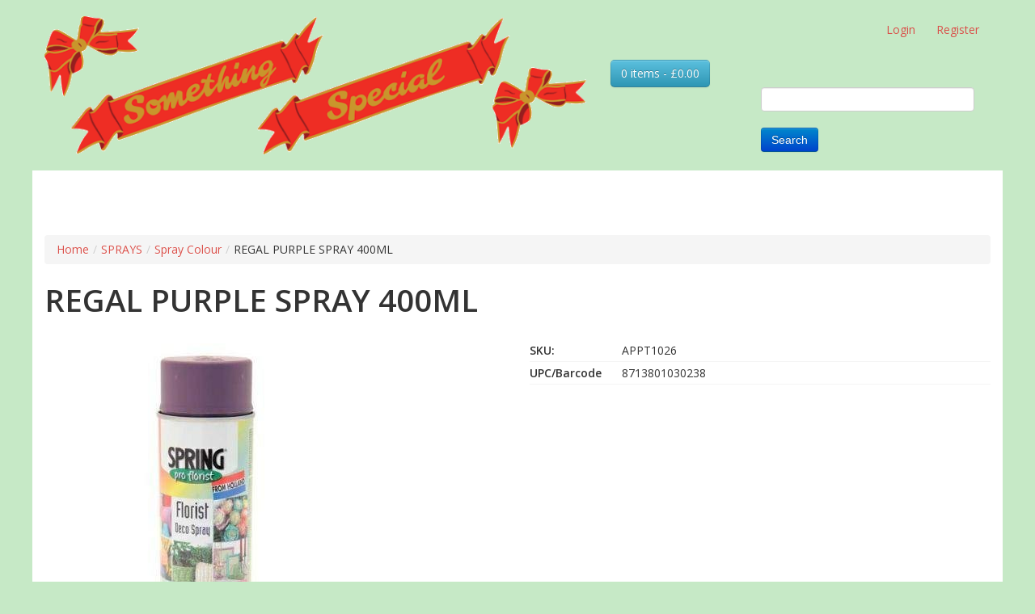

--- FILE ---
content_type: text/html; charset=utf-8
request_url: https://somethingspecialwholesale.co.uk/product/regal-purple-spray-400ml
body_size: 3702
content:
<!DOCTYPE html>
<html lang="en" dir="ltr"
  xmlns:content="http://purl.org/rss/1.0/modules/content/"
  xmlns:dc="http://purl.org/dc/terms/"
  xmlns:foaf="http://xmlns.com/foaf/0.1/"
  xmlns:og="http://ogp.me/ns#"
  xmlns:rdfs="http://www.w3.org/2000/01/rdf-schema#"
  xmlns:sioc="http://rdfs.org/sioc/ns#"
  xmlns:sioct="http://rdfs.org/sioc/types#"
  xmlns:skos="http://www.w3.org/2004/02/skos/core#"
  xmlns:xsd="http://www.w3.org/2001/XMLSchema#">
<head profile="http://www.w3.org/1999/xhtml/vocab">
  <meta charset="utf-8">
  <meta name="viewport" content="width=device-width, initial-scale=1.0">
  <meta http-equiv="Content-Type" content="text/html; charset=utf-8" />
<meta name="Generator" content="Drupal 7 (http://drupal.org); Commerce 1" />
<link rel="canonical" href="https://somethingspecialwholesale.co.uk/product/regal-purple-spray-400ml" />
<link rel="canonical" href="/product/regal-purple-spray-400ml" />
<link rel="shortlink" href="/node/6742" />
<link rel="shortcut icon" href="https://somethingspecialwholesale.co.uk/misc/favicon.ico" type="image/vnd.microsoft.icon" />
  <title>REGAL PURPLE SPRAY 400ML | Something special</title>
  <link type="text/css" rel="stylesheet" href="https://somethingspecialwholesale.co.uk/sites/default/files/css/css_lQaZfjVpwP_oGNqdtWCSpJT1EMqXdMiU84ekLLxQnc4.css" media="all" />
<link type="text/css" rel="stylesheet" href="https://somethingspecialwholesale.co.uk/sites/default/files/css/css_G8-qBIcAzonkPTT9CuydwwFsZG0cvxkIyf9e8DHEpv0.css" media="all" />
<link type="text/css" rel="stylesheet" href="https://somethingspecialwholesale.co.uk/sites/default/files/css/css_ZtG2nl7hNSahjXnz6nrkrAJrqwvLdKIaeyCM4fyHltU.css" media="all" />
<link type="text/css" rel="stylesheet" href="https://somethingspecialwholesale.co.uk/sites/default/files/css/css_vhKMKRfLUofzusC2wMA1RwE-rFEzLda3PU_uwynAPH4.css" media="all" />
  <!-- HTML5 element support for IE6-8 -->
  <!--[if lt IE 9]>
    <script src="//html5shiv.googlecode.com/svn/trunk/html5.js"></script>
  <![endif]-->
  <script src="https://somethingspecialwholesale.co.uk/sites/default/files/js/js_Pt6OpwTd6jcHLRIjrE-eSPLWMxWDkcyYrPTIrXDSON0.js"></script>
<script src="https://somethingspecialwholesale.co.uk/sites/default/files/js/js_onbE0n0cQY6KTDQtHO_E27UBymFC-RuqypZZ6Zxez-o.js"></script>
<script src="https://somethingspecialwholesale.co.uk/sites/default/files/js/js_gHk2gWJ_Qw_jU2qRiUmSl7d8oly1Cx7lQFrqcp3RXcI.js"></script>
<script src="https://somethingspecialwholesale.co.uk/sites/default/files/js/js_wlc3Ag3B1cIY6VeR4VO4GV8BbmlYqlAWjE5iR2ziPCo.js"></script>
<script>jQuery.extend(Drupal.settings, {"basePath":"\/","pathPrefix":"","setHasJsCookie":0,"ajaxPageState":{"theme":"symp_commerce_1","theme_token":"WhWkTZfMNuUGbZyEXyfoyMNqTfV_d-S0rnsH4VJgTVA","js":{"":1,"sites\/all\/modules\/contrib\/jquery_update\/replace\/jquery\/1.12\/jquery.min.js":1,"misc\/jquery-extend-3.4.0.js":1,"misc\/jquery-html-prefilter-3.5.0-backport.js":1,"misc\/jquery.once.js":1,"misc\/drupal.js":1,"sites\/all\/modules\/contrib\/jquery_update\/js\/jquery_browser.js":1,"misc\/form-single-submit.js":1,"sites\/all\/modules\/contrib\/entityreference\/js\/entityreference.js":1,"sites\/all\/themes\/symposium-digital-commerce-theme\/symp_commerce_1\/js\/bootstrap-alert.js":1,"sites\/all\/themes\/symposium-digital-commerce-theme\/symp_commerce_1\/js\/bootstrap-dropdown.js":1},"css":{"modules\/system\/system.base.css":1,"modules\/field\/theme\/field.css":1,"sites\/all\/modules\/contrib\/views\/css\/views.css":1,"sites\/all\/modules\/contrib\/ckeditor\/css\/ckeditor.css":1,"sites\/all\/modules\/contrib\/ctools\/css\/ctools.css":1,"sites\/all\/modules\/contrib\/panels\/css\/panels.css":1,"sites\/all\/modules\/contrib\/commerce\/modules\/product\/theme\/commerce_product.theme.css":1,"sites\/all\/modules\/contrib\/ds\/layouts\/ds_2col_stacked\/ds_2col_stacked.css":1,"sites\/all\/themes\/symposium-digital-commerce-theme\/symp_commerce_1\/css\/bootstrap.css":1,"sites\/all\/themes\/symposium-digital-commerce-theme\/symp_commerce_1\/css\/bootstrap-responsive.css":1,"sites\/all\/themes\/symposium-digital-commerce-theme\/symp_commerce_1\/css\/overrides.css":1,"sites\/all\/themes\/symposium-digital-commerce-theme\/symp_commerce_1\/css\/symp_commerce_1.style.css":1,"sites\/all\/themes\/symposium-digital-commerce-theme\/symp_commerce_1\/css\/symp_commerce_1.tb_megamenu.css":1,"sites\/all\/themes\/symposium-digital-commerce-theme\/symp_commerce_1\/css\/symp_commerce_1.ss.css":1}},"urlIsAjaxTrusted":{"\/search":true},"better_exposed_filters":{"views":{"rba_related_products":{"displays":{"block_1":{"filters":[]}}}}}});</script>
</head>
<body class="html not-front not-logged-in no-sidebars page-node page-node- page-node-6742 node-type-product-display" >
  <div id="skip-link">
    <a href="#main-content" class="element-invisible element-focusable">Skip to main content</a>
  </div>
    
<div class="header-wrapper" id="main_wrapper">
  <div class="container">
    <header role="banner" id="page-header">
      <div class="row-fluid">
        <div class="span7" id="logo">
          <a href="/"><img src="https://somethingspecialwholesale.co.uk/sites/default/files/something_special_1.gif" alt="Home" /></a>
        </div>
        <div class="span5">
                      <div class="clearfix"><ul class="menu nav nav-pills pull-right"><li class="first leaf"><a href="/user/login" title="">Login</a></li>
<li class="last leaf"><a href="/user/register" title="">Register</a></li>
</ul></div>                    <div class="row-fluid">
            <section id="block-rba-epos-rba-cart-block" class="block block-rba-epos clearfix">

      
  <a href="/cart" class="btn btn-info"><i class="fa fa-shopping-cart"></i> 0 items - &pound;0.00</a>  
</section> <!-- /.block -->
<section id="block-views-exp-search-page" class="block block-views clearfix">

      
  <form action="/search" method="get" id="views-exposed-form-search-page" accept-charset="UTF-8"><div>  <div class="control-group form-type-textfield form-item-search-api-views-fulltext form-item">
<div class="controls"> <input type="text" id="edit-search-api-views-fulltext" name="search_api_views_fulltext" value="" size="30" maxlength="128" class="form-text" />
</div></div>
<button class="btn btn-primary form-submit" id="edit-submit-search" name="" value="Search" type="submit">Search</button>
</div></form>  
</section> <!-- /.block -->
          </div>
        </div>
      </div>
    </header> <!-- /#header -->
  </div>
</div>

<div class="full-site-wrap">
  <div class="navigation-wrapper">
    <div class="container">
      <header id="navbar" role="banner" >
          <div class="navbar">
            <div class="navbar-inner">
              <div class="container">
                                                                </div>
            </div>
          </div>
      </header>
    </div>
  </div>

  
  <div class="content-wrapper">
    <div class="container">
      <div class="row-fluid">
        
        <section class="span12">
                    <ul class="breadcrumb"><li><a href="/">Home</a><span class="divider">/</span></li><li><a href="/sprays">SPRAYS</a><span class="divider">/</span></li><li><a href="/sprays/spray-colour">Spray Colour</a><span class="divider">/</span></li><li>REGAL PURPLE SPRAY 400ML</li></ul>          <a id="main-content"></a>
                                <h1 class="page-header" id="page-title">REGAL PURPLE SPRAY 400ML</h1>
                                                                                            

<div class="panelizer-view-mode node node-full node-product-display node-6742">
        <div class="row-fluid">
  <div class="span6">
    <div class="panel-pane pane-entity-field pane-node-field-image"  >
  
      
  
  <div class="pane-content">
    <div class="field field-name-field-image field-type-image field-label-hidden">
        <figure class="field-item even"><img typeof="foaf:Image" src="https://somethingspecialwholesale.co.uk/sites/default/files/styles/large/public/product-images/appt1026.jpg?itok=bzrCzaK-" width="390" height="390" /></figure>
  </div>
  </div>

  
  </div>
  </div>
  <div class="span6">
    <div class="panel-pane pane-entity-field-extra pane-node-product-sku"  >
  
      
  
  <div class="pane-content">
    <div class="commerce-product-extra-field commerce-product-extra-field-sku node-6742-product-sku">  <div class="commerce-product-sku">
          <div class="commerce-product-sku-label">
        SKU:      </div>
        APPT1026  </div>
</div>  </div>

  
  </div>
<div class="panel-pane pane-entity-field pane-node-field-upc-barcode"  >
  
      
  
  <div class="pane-content">
    <div class="field field-name-field-upc-barcode field-type-text field-label-inline clearfix">
      <div>UPC/Barcode</div>
    <div>
          <div class="field-item even">8713801030238</div>
      </div>
</div>
  </div>

  
  </div>
  </div>
</div>
<div class="row-fluid">
  <div class="span12">
    <div class="panel-pane pane-entity-field pane-node-body"  >
  
        <h2 class="pane-title">
      Product description    </h2>
    
  
  <div class="pane-content">
    <div class="field field-name-body field-type-text-with-summary field-label-hidden">
    <div>
          <div class="field-item even" property="content:encoded"><p>PAINT SPRAY<br>COLOUR REGAL PURPLE<br>SIZE 400ML<br></p>
</div>
      </div>
</div>
  </div>

  
  </div>
  </div>
</div>
</div>
        </section>

              </div>
    </div>
  </div>


  <footer id="footer">
        <div id="footer-upper">
      <div class="container">
        <div class="row-fluid">
              <div class="region region-footer-upper">
    <section id="block-block-3" class="block block-block clearfix">

        <h2 class="block-title">Head Office/Collection Point</h2>
    
  <p>
	Something Special<br />
	Station Road<br />
	Betchworth<br />
	Surrey<br />
	RH3&nbsp;7BZ</p>
<p>
	Opening hours</p>
<p>
	Monday - Friday 7am - 1pm</p>
<p>
	Saturday 7am - 12 midday</p>
<p>
	&nbsp;</p>
  
</section> <!-- /.block -->
<section id="block-block-4" class="block block-block clearfix">

        <h2 class="block-title">Contact us</h2>
    
  <p>
	<strong>T</strong> 01737 845119<br />
	<strong>E</strong> <a href="mailto:web@somethingspecialwholesale.co.uk">web@somethingspecialwholesale.co.uk</a></p>
<p>
	<strong>Facebook:</strong>&nbsp;<a href="http://www.facebook.com/somethingspecialwholesale" target="_blank">/somethingspecialwholesale</a><br />
	<strong>Twitter:</strong>&nbsp;<a href="https://twitter.com/@sspecialw">@sspecialw</a></p>
  
</section> <!-- /.block -->
<div id="block-menu-menu-header-menu" class="block block-menu">
        <h2 class="block-title">Links</h2>
      <div class="content">
    <ul class="menu nav nav-stacked"><li class="first leaf"><a href="/about-us">About us</a></li>
<li class="leaf"><a href="/contact-us">Contact us</a></li>
<li class="leaf"><a href="/privacy-policy">Privacy policy</a></li>
<li class="leaf"><a href="/shipping-delivery-and-returns">Shipping, delivery and returns</a></li>
<li class="last leaf"><a href="/terms-and-conditions">Terms and conditions</a></li>
</ul>  </div>
</div>
  </div>
        </div>
      </div>
    </div>
        <div id="footer-lower">
      <div class="container">
                  <div class="row-fluid">
              <div class="region region-footer">
    <section id="block-rba-epos-payment-types" class="block block-rba-epos clearfix">

      
  &nbsp;<img src="/sites/all/modules/rba_epos/rba_epos/images/card-types/maestro.png" alt="Maestro" />&nbsp;<img src="/sites/all/modules/rba_epos/rba_epos/images/card-types/mastercard.png" alt="Mastercard" />&nbsp;<img src="/sites/all/modules/rba_epos/rba_epos/images/card-types/paypal.png" alt="Paypal" />&nbsp;<img src="/sites/all/modules/rba_epos/rba_epos/images/card-types/visa.png" alt="Visa" />  
</section> <!-- /.block -->
  </div>
          </div>
                <div class="row-fluid">
          <section class="span12" id="powered-by">
            <p>Powered by 'Retailer' EPOS Software from Real Business Applications Ltd - <a href="http://www.rbauk.com">www.rbauk.com</a></p>
          </section>
        </div>
      </div>
    </div>
  </footer>

</div>
  <script src=""></script>
</body>
</html>
